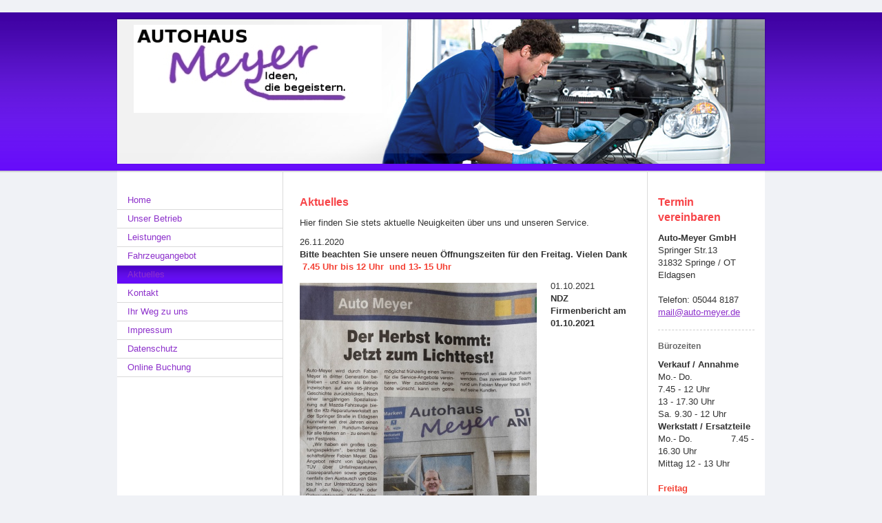

--- FILE ---
content_type: text/html; charset=UTF-8
request_url: https://www.auto-meyer.de/aktuelles/
body_size: 6281
content:
<!DOCTYPE html>
<html lang="de"  ><head prefix="og: http://ogp.me/ns# fb: http://ogp.me/ns/fb# business: http://ogp.me/ns/business#">
    <meta http-equiv="Content-Type" content="text/html; charset=utf-8"/>
    <meta name="generator" content="IONOS MyWebsite"/>
        
    <link rel="dns-prefetch" href="//cdn.website-start.de/"/>
    <link rel="dns-prefetch" href="//101.mod.mywebsite-editor.com"/>
    <link rel="dns-prefetch" href="https://101.sb.mywebsite-editor.com/"/>
    <link rel="shortcut icon" href="//cdn.website-start.de/favicon.ico"/>
        <title>Auto-Meyer GmbH - Aktuelles</title>
    
    

<meta name="format-detection" content="telephone=no"/>
        <meta name="keywords" content="Aktuelles"/>
            <meta name="description" content="Auto-Meyer, Springe"/>
            <meta name="robots" content="index,follow"/>
        <link href="https://www.auto-meyer.de/s/style/layout.css?1691499069" rel="stylesheet" type="text/css"/>
    <link href="https://www.auto-meyer.de/s/style/main.css?1691499069" rel="stylesheet" type="text/css"/>
    <link href="https://www.auto-meyer.de/s/style/font.css?1691499069" rel="stylesheet" type="text/css"/>
    <link href="//cdn.website-start.de/app/cdn/min/group/web.css?1763478093678" rel="stylesheet" type="text/css"/>
<link href="//cdn.website-start.de/app/cdn/min/moduleserver/css/de_DE/common,shoppingbasket?1763478093678" rel="stylesheet" type="text/css"/>
    <link href="https://101.sb.mywebsite-editor.com/app/logstate2-css.php?site=20402264&amp;t=1768361827" rel="stylesheet" type="text/css"/>

<script type="text/javascript">
    /* <![CDATA[ */
var stagingMode = '';
    /* ]]> */
</script>
<script src="https://101.sb.mywebsite-editor.com/app/logstate-js.php?site=20402264&amp;t=1768361827"></script>

    <link href="https://www.auto-meyer.de/s/style/print.css?1763478093678" rel="stylesheet" media="print" type="text/css"/>
    <script type="text/javascript">
    /* <![CDATA[ */
    var systemurl = 'https://101.sb.mywebsite-editor.com/';
    var webPath = '/';
    var proxyName = '';
    var webServerName = 'www.auto-meyer.de';
    var sslServerUrl = 'https://www.auto-meyer.de';
    var nonSslServerUrl = 'http://www.auto-meyer.de';
    var webserverProtocol = 'http://';
    var nghScriptsUrlPrefix = '//101.mod.mywebsite-editor.com';
    var sessionNamespace = 'DIY_SB';
    var jimdoData = {
        cdnUrl:  '//cdn.website-start.de/',
        messages: {
            lightBox: {
    image : 'Bild',
    of: 'von'
}

        },
        isTrial: 0,
        pageId: 13640    };
    var script_basisID = "20402264";

    diy = window.diy || {};
    diy.web = diy.web || {};

        diy.web.jsBaseUrl = "//cdn.website-start.de/s/build/";

    diy.context = diy.context || {};
    diy.context.type = diy.context.type || 'web';
    /* ]]> */
</script>

<script type="text/javascript" src="//cdn.website-start.de/app/cdn/min/group/web.js?1763478093678" crossorigin="anonymous"></script><script type="text/javascript" src="//cdn.website-start.de/s/build/web.bundle.js?1763478093678" crossorigin="anonymous"></script><script src="//cdn.website-start.de/app/cdn/min/moduleserver/js/de_DE/common,shoppingbasket?1763478093678"></script>
<script type="text/javascript" src="https://cdn.website-start.de/proxy/apps/ehei5t/resource/dependencies/"></script><script type="text/javascript">
                    if (typeof require !== 'undefined') {
                        require.config({
                            waitSeconds : 10,
                            baseUrl : 'https://cdn.website-start.de/proxy/apps/ehei5t/js/'
                        });
                    }
                </script><script type="text/javascript" src="//cdn.website-start.de/app/cdn/min/group/pfcsupport.js?1763478093678" crossorigin="anonymous"></script>    <meta property="og:type" content="business.business"/>
    <meta property="og:url" content="https://www.auto-meyer.de/aktuelles/"/>
    <meta property="og:title" content="Auto-Meyer GmbH - Aktuelles"/>
            <meta property="og:description" content="Auto-Meyer, Springe"/>
                <meta property="og:image" content="https://www.auto-meyer.de/s/misc/logo.jpg?t=1765561944"/>
        <meta property="business:contact_data:country_name" content="Deutschland"/>
    
    
    
    
    
    
    
    
</head>


<body class="body diyBgActive  cc-pagemode-default diy-market-de_DE" data-pageid="13640" id="page-13640">
    
    <div class="diyw">
        ﻿<div id="header" class="altcolor">
	<div id="emotionheader_wrapper">
		
<style type="text/css" media="all">
.diyw div#emotion-header {
        max-width: 940px;
        max-height: 210px;
                background: #A0A0A0;
    }

.diyw div#emotion-header-title-bg {
    left: 0%;
    top: 20%;
    width: 58.27%;
    height: 85.34%;

    background-color: #FFFFFF;
    opacity: 0.10;
    filter: alpha(opacity = 10.4);
    }
.diyw img#emotion-header-logo {
    left: 2.34%;
    top: 2.86%;
    background: transparent;
            width: 38.30%;
        height: 60.95%;
                border: none;
        padding: 2px;
        }

.diyw div#emotion-header strong#emotion-header-title {
    left: 20%;
    top: 20%;
    color: #000000;
        font: italic bold 60px/120% Helvetica, 'Helvetica Neue', 'Trebuchet MS', sans-serif;
}

.diyw div#emotion-no-bg-container{
    max-height: 210px;
}

.diyw div#emotion-no-bg-container .emotion-no-bg-height {
    margin-top: 22.34%;
}
</style>
<div id="emotion-header" data-action="loadView" data-params="active" data-imagescount="1">
            <img src="https://www.auto-meyer.de/s/img/emotionheader.jpg?1348218412.940px.210px" id="emotion-header-img" alt=""/>
            
        <div id="ehSlideshowPlaceholder">
            <div id="ehSlideShow">
                <div class="slide-container">
                                        <div style="background-color: #A0A0A0">
                            <img src="https://www.auto-meyer.de/s/img/emotionheader.jpg?1348218412.940px.210px" alt=""/>
                        </div>
                                    </div>
            </div>
        </div>


        <script type="text/javascript">
        //<![CDATA[
                diy.module.emotionHeader.slideShow.init({ slides: [{"url":"https:\/\/www.auto-meyer.de\/s\/img\/emotionheader.jpg?1348218412.940px.210px","image_alt":"","bgColor":"#A0A0A0"}] });
        //]]>
        </script>

    
                        <a href="https://www.auto-meyer.de/">
        
                    <img id="emotion-header-logo" src="https://www.auto-meyer.de/s/misc/logo.jpg?t=1765561945" alt=""/>
        
                    </a>
            
                  	<div id="emotion-header-title-bg"></div>
    
            <strong id="emotion-header-title" style="text-align: left"></strong>
                    <div class="notranslate">
                <svg xmlns="http://www.w3.org/2000/svg" version="1.1" id="emotion-header-title-svg" viewBox="0 0 940 210" preserveAspectRatio="xMinYMin meet"><text style="font-family:Helvetica, 'Helvetica Neue', 'Trebuchet MS', sans-serif;font-size:60px;font-style:italic;font-weight:bold;fill:#000000;line-height:1.2em;"><tspan x="0" style="text-anchor: start" dy="0.95em"> </tspan></text></svg>
            </div>
            
    
    <script type="text/javascript">
    //<![CDATA[
    (function ($) {
        function enableSvgTitle() {
                        var titleSvg = $('svg#emotion-header-title-svg'),
                titleHtml = $('#emotion-header-title'),
                emoWidthAbs = 940,
                emoHeightAbs = 210,
                offsetParent,
                titlePosition,
                svgBoxWidth,
                svgBoxHeight;

                        if (titleSvg.length && titleHtml.length) {
                offsetParent = titleHtml.offsetParent();
                titlePosition = titleHtml.position();
                svgBoxWidth = titleHtml.width();
                svgBoxHeight = titleHtml.height();

                                titleSvg.get(0).setAttribute('viewBox', '0 0 ' + svgBoxWidth + ' ' + svgBoxHeight);
                titleSvg.css({
                   left: Math.roundTo(100 * titlePosition.left / offsetParent.width(), 3) + '%',
                   top: Math.roundTo(100 * titlePosition.top / offsetParent.height(), 3) + '%',
                   width: Math.roundTo(100 * svgBoxWidth / emoWidthAbs, 3) + '%',
                   height: Math.roundTo(100 * svgBoxHeight / emoHeightAbs, 3) + '%'
                });

                titleHtml.css('visibility','hidden');
                titleSvg.css('visibility','visible');
            }
        }

        
            var posFunc = function($, overrideSize) {
                var elems = [], containerWidth, containerHeight;
                                    elems.push({
                        selector: '#emotion-header-title',
                        overrideSize: true,
                        horPos: 6,
                        vertPos: 100                    });
                    lastTitleWidth = $('#emotion-header-title').width();
                                                elems.push({
                    selector: '#emotion-header-title-bg',
                    horPos: 0,
                    vertPos: 51                });
                                
                containerWidth = parseInt('940');
                containerHeight = parseInt('210');

                for (var i = 0; i < elems.length; ++i) {
                    var el = elems[i],
                        $el = $(el.selector),
                        pos = {
                            left: el.horPos,
                            top: el.vertPos
                        };
                    if (!$el.length) continue;
                    var anchorPos = $el.anchorPosition();
                    anchorPos.$container = $('#emotion-header');

                    if (overrideSize === true || el.overrideSize === true) {
                        anchorPos.setContainerSize(containerWidth, containerHeight);
                    } else {
                        anchorPos.setContainerSize(null, null);
                    }

                    var pxPos = anchorPos.fromAnchorPosition(pos),
                        pcPos = anchorPos.toPercentPosition(pxPos);

                    var elPos = {};
                    if (!isNaN(parseFloat(pcPos.top)) && isFinite(pcPos.top)) {
                        elPos.top = pcPos.top + '%';
                    }
                    if (!isNaN(parseFloat(pcPos.left)) && isFinite(pcPos.left)) {
                        elPos.left = pcPos.left + '%';
                    }
                    $el.css(elPos);
                }

                // switch to svg title
                enableSvgTitle();
            };

                        var $emotionImg = jQuery('#emotion-header-img');
            if ($emotionImg.length > 0) {
                // first position the element based on stored size
                posFunc(jQuery, true);

                // trigger reposition using the real size when the element is loaded
                var ehLoadEvTriggered = false;
                $emotionImg.one('load', function(){
                    posFunc(jQuery);
                    ehLoadEvTriggered = true;
                                        diy.module.emotionHeader.slideShow.start();
                                    }).each(function() {
                                        if(this.complete || typeof this.complete === 'undefined') {
                        jQuery(this).load();
                    }
                });

                                noLoadTriggeredTimeoutId = setTimeout(function() {
                    if (!ehLoadEvTriggered) {
                        posFunc(jQuery);
                    }
                    window.clearTimeout(noLoadTriggeredTimeoutId)
                }, 5000);//after 5 seconds
            } else {
                jQuery(function(){
                    posFunc(jQuery);
                });
            }

                        if (jQuery.isBrowser && jQuery.isBrowser.ie8) {
                var longTitleRepositionCalls = 0;
                longTitleRepositionInterval = setInterval(function() {
                    if (lastTitleWidth > 0 && lastTitleWidth != jQuery('#emotion-header-title').width()) {
                        posFunc(jQuery);
                    }
                    longTitleRepositionCalls++;
                    // try this for 5 seconds
                    if (longTitleRepositionCalls === 5) {
                        window.clearInterval(longTitleRepositionInterval);
                    }
                }, 1000);//each 1 second
            }

            }(jQuery));
    //]]>
    </script>

    </div>

	</div>	
</div>
<div id="container">
	<div id="container_inner">
		<div id="container_innermost">
			<div id="wrapper">
				<div id="navigation">
					<div id="mainNavWrapper">
						<div class="webnavigation"><ul id="mainNav1" class="mainNav1"><li class="navTopItemGroup_1"><a data-page-id="13634" href="https://www.auto-meyer.de/" class="level_1"><span>Home</span></a></li><li class="navTopItemGroup_2"><a data-page-id="13639" href="https://www.auto-meyer.de/unser-betrieb/" class="level_1"><span>Unser Betrieb</span></a></li><li class="navTopItemGroup_3"><a data-page-id="13635" href="https://www.auto-meyer.de/leistungen/" class="level_1"><span>Leistungen</span></a></li><li class="navTopItemGroup_4"><a data-page-id="13773" href="https://www.auto-meyer.de/fahrzeugangebot/" class="level_1"><span>Fahrzeugangebot</span></a></li><li class="navTopItemGroup_5"><a data-page-id="13640" href="https://www.auto-meyer.de/aktuelles/" class="current level_1"><span>Aktuelles</span></a></li><li class="navTopItemGroup_6"><a data-page-id="13641" href="https://www.auto-meyer.de/kontakt/" class="level_1"><span>Kontakt</span></a></li><li class="navTopItemGroup_7"><a data-page-id="13642" href="https://www.auto-meyer.de/ihr-weg-zu-uns/" class="level_1"><span>Ihr Weg zu uns</span></a></li><li class="navTopItemGroup_8"><a data-page-id="13643" href="https://www.auto-meyer.de/impressum/" class="level_1"><span>Impressum</span></a></li><li class="navTopItemGroup_9"><a data-page-id="2126373" href="https://www.auto-meyer.de/datenschutz/" class="level_1"><span>Datenschutz</span></a></li><li class="navTopItemGroup_10"><a data-page-id="2172982" href="https://www.auto-meyer.de/online-buchung/" class="level_1"><span>Online Buchung</span></a></li></ul></div>
					</div>
				</div>
				<div id="content">
					<div id="mainContent">
						<div class="gutter">
							
        <div id="content_area">
        	<div id="content_start"></div>
        	
        
        <div id="matrix_14282" class="sortable-matrix" data-matrixId="14282"><div class="n module-type-header diyfeLiveArea "> <h1><span class="diyfeDecoration">Aktuelles</span></h1> </div><div class="n module-type-text diyfeLiveArea "> <p>Hier finden Sie stets aktuelle Neuigkeiten über uns und unseren Service.</p> </div><div class="n module-type-text diyfeLiveArea "> <p>26.11.2020</p>
<p><strong>Bitte beachten Sie unsere neuen Öffnungszeiten für den Freitag. Vielen Dank   <span style="color:#F44336;">7.45 Uhr bis 12 Uhr  und 13- 15 Uhr</span></strong></p> </div><div class="n module-type-textWithImage diyfeLiveArea "> 
<div class="clearover " id="textWithImage-34177705">
<div class="align-container imgleft imgblock" style="max-width: 100%; width: 344px;">
    <a class="imagewrapper" href="https://www.auto-meyer.de/s/cc_images/teaserbox_79195631.jpg?t=1633435909" rel="lightbox[34177705]">
        <img src="https://www.auto-meyer.de/s/cc_images/cache_79195631.jpg?t=1633435909" id="image_34177705" alt="" style="width:100%"/>
    </a>


</div> 
<div class="textwrapper">
<p>01.10.2021</p>
<p><strong style="background-color: initial;">NDZ Firmenbericht am 01.10.2021 </strong></p>
<p> </p>
<p> </p>
</div>
</div> 
<script type="text/javascript">
    //<![CDATA[
    jQuery(document).ready(function($){
        var $target = $('#textWithImage-34177705');

        if ($.fn.swipebox && Modernizr.touch) {
            $target
                .find('a[rel*="lightbox"]')
                .addClass('swipebox')
                .swipebox();
        } else {
            $target.tinyLightbox({
                item: 'a[rel*="lightbox"]',
                cycle: false,
                hideNavigation: true
            });
        }
    });
    //]]>
</script>
 </div><div class="n module-type-textWithImage diyfeLiveArea "> 
<div class="clearover " id="textWithImage-34938170">
<div class="align-container imgleft imgblock" style="max-width: 100%; width: 330px;">
    <a class="imagewrapper" href="https://www.auto-meyer.de/s/cc_images/teaserbox_81399438.jpg?t=1633435749" rel="lightbox[34938170]">
        <img src="https://www.auto-meyer.de/s/cc_images/cache_81399438.jpg?t=1633435749" id="image_34938170" alt="" style="width:100%"/>
    </a>


</div> 
<div class="textwrapper">
<p>10.02.2016</p>
<p> </p>
<p><strong>Wir gratulieren unserem Azubi</strong></p>
<p><strong>Dominik Klünder zur bestandenen</strong></p>
<p><strong>Gesellenprüfung. </strong></p>
<p> </p>
<p> </p>
</div>
</div> 
<script type="text/javascript">
    //<![CDATA[
    jQuery(document).ready(function($){
        var $target = $('#textWithImage-34938170');

        if ($.fn.swipebox && Modernizr.touch) {
            $target
                .find('a[rel*="lightbox"]')
                .addClass('swipebox')
                .swipebox();
        } else {
            $target.tinyLightbox({
                item: 'a[rel*="lightbox"]',
                cycle: false,
                hideNavigation: true
            });
        }
    });
    //]]>
</script>
 </div><div class="n module-type-hr diyfeLiveArea "> <div style="padding: 0px 0px">
    <div class="hr"></div>
</div>
 </div><div class="n module-type-textWithImage diyfeLiveArea "> 
<div class="clearover " id="textWithImage-24948900">
<div class="align-container imgleft imgblock" style="max-width: 100%; width: 330px;">
    <a class="imagewrapper" href="https://www.auto-meyer.de/s/cc_images/cache_54743459.jpg?t=1458717665" rel="lightbox[24948900]">
        <img src="https://www.auto-meyer.de/s/cc_images/cache_54743459.jpg?t=1458717665" id="image_24948900" alt="" style="width:100%"/>
    </a>


</div> 
<div class="textwrapper">
<p>01.04.2014</p>
<p> </p>
<p><strong>Wir gratulieren unserem Altgesellen</strong></p>
<p><strong>Andreas Schramm ganz herzlich zum</strong></p>
<p><strong>40-jährigen Arbeitsjubiläum. </strong></p>
<p> </p>
<p> </p>
</div>
</div> 
<script type="text/javascript">
    //<![CDATA[
    jQuery(document).ready(function($){
        var $target = $('#textWithImage-24948900');

        if ($.fn.swipebox && Modernizr.touch) {
            $target
                .find('a[rel*="lightbox"]')
                .addClass('swipebox')
                .swipebox();
        } else {
            $target.tinyLightbox({
                item: 'a[rel*="lightbox"]',
                cycle: false,
                hideNavigation: true
            });
        }
    });
    //]]>
</script>
 </div><div class="n module-type-hr diyfeLiveArea "> <div style="padding: 0px 0px">
    <div class="hr"></div>
</div>
 </div><div class="n module-type-header diyfeLiveArea "> <h2><span class="diyfeDecoration">Inspektion</span></h2> </div><div class="n module-type-text diyfeLiveArea "> <p>Gönnen Sie Ihrem Fahrzeug eine Inspektion. Wir führen diese zum besonders attraktiven Komplettpreis durch - inklusive Lichttest, Öl- und Luftfilterwechsel.</p> </div><div class="n module-type-hr diyfeLiveArea "> <div style="padding: 0px 0px">
    <div class="hr"></div>
</div>
 </div><div class="n module-type-hr diyfeLiveArea "> <div style="padding: 0px 0px">
    <div class="hr"></div>
</div>
 </div><div class="n module-type-header diyfeLiveArea "> <h2><span class="diyfeDecoration">Firmenbericht NDZ Mai 2013</span></h2> </div><div class="n module-type-imageSubtitle diyfeLiveArea "> <div class="clearover imageSubtitle" id="imageSubtitle-8965346">
    <div class="align-container align-center" style="max-width: 480px">
        <a class="imagewrapper" href="https://www.auto-meyer.de/s/cc_images/cache_17283159.jpg?t=1370674726" rel="lightbox[8965346]">
            <img id="image_17283159" src="https://www.auto-meyer.de/s/cc_images/cache_17283159.jpg?t=1370674726" alt="" style="max-width: 480px; height:auto"/>
        </a>

        
    </div>

</div>

<script type="text/javascript">
//<![CDATA[
jQuery(function($) {
    var $target = $('#imageSubtitle-8965346');

    if ($.fn.swipebox && Modernizr.touch) {
        $target
            .find('a[rel*="lightbox"]')
            .addClass('swipebox')
            .swipebox();
    } else {
        $target.tinyLightbox({
            item: 'a[rel*="lightbox"]',
            cycle: false,
            hideNavigation: true
        });
    }
});
//]]>
</script>
 </div><div class="n module-type-hr diyfeLiveArea "> <div style="padding: 0px 0px">
    <div class="hr"></div>
</div>
 </div><div class="n module-type-header diyfeLiveArea "> <h2><span class="diyfeDecoration">Neuer Internetauftritt online 26.9.2012</span></h2> </div><div class="n module-type-text diyfeLiveArea "> <p>Informationen rund um uns und unser Angebot finden Sie auf unserer neuen Internetseite. Wir wünschen Ihnen viel Spaß beim Durchstöbern!</p> </div></div>
        
        
        </div>
						</div>			
					</div>
					<div id="subContent">
						<div id="matrix_14275" class="sortable-matrix" data-matrixId="14275"><div class="n module-type-header diyfeLiveArea "> <h1><span class="diyfeDecoration">Termin vereinbaren</span></h1> </div><div class="n module-type-text diyfeLiveArea "> <p><strong>Auto-Meyer GmbH</strong><br/>
Springer Str.13</p>
<p>31832 Springe / OT Eldagsen</p>
<p> </p>
<p>Telefon: 05044 8187</p>
<p><a href="mailto:mail@auto-meyer.de">mail@auto-meyer.de</a></p> </div><div class="n module-type-hr diyfeLiveArea "> <div style="padding: 0px 0px">
    <div class="hr"></div>
</div>
 </div><div class="n module-type-header diyfeLiveArea "> <h2><span class="diyfeDecoration">Bürozeiten</span></h2> </div><div class="n module-type-text diyfeLiveArea "> <p><strong>Verkauf / Annahme</strong></p>
<p>Mo.- Do.</p>
<p>7.45 - 12 Uhr</p>
<p>13 - 17.30 Uhr</p>
<p>Sa. 9.30 - 12 Uhr</p>
<p><strong>Werkstatt / Ersatzteile</strong></p>
<p>Mo.- Do.              7.45 - 16.30 Uhr</p>
<p>Mittag 12 - 13 Uhr</p>
<p> </p>
<p><span style="color:#F44336;"><strong>Freitag</strong></span></p>
<p><span style="color:#F44336;"><strong>7.45 - 12 Uhr</strong></span></p>
<p><span style="color:#F44336;"><strong>13 - 15 Uhr</strong></span></p>
<p> </p>
<p><strong>oder nach Terminabsprache bis 21 Uhr.</strong></p> </div><div class="n module-type-hr diyfeLiveArea "> <div style="padding: 0px 0px">
    <div class="hr"></div>
</div>
 </div><div class="n module-type-header diyfeLiveArea "> <h1><span class="diyfeDecoration">Aktuelles</span></h1> </div><div class="n module-type-header diyfeLiveArea "> <h2><span class="diyfeDecoration">Jetzt Inspektion vereinbaren</span></h2> </div><div class="n module-type-text diyfeLiveArea "> <p>Wir führen Ihre Inspektion zum besonders attraktiven Komplettpreis durch!</p> </div><div class="n module-type-hr diyfeLiveArea "> <div style="padding: 0px 0px">
    <div class="hr"></div>
</div>
 </div><div class="n module-type-text diyfeLiveArea "> <p>Lernen Sie uns näher kennen und erfahren Sie alles über unseren Leistungen!</p> </div><div class="n module-type-hr diyfeLiveArea "> <div style="padding: 0px 0px">
    <div class="hr"></div>
</div>
 </div><div class="n module-type-text diyfeLiveArea "> <p><a href="https://www.auto-meyer.de/aktuelles/">Alle Meldungen</a></p> </div></div>
					</div>
				</div>
				<div class="c"></div>
			</div>
		</div>
	</div>
</div>
<div id="footer">
	<div class="gutter">
		<div id="contentfooter">
    <div class="leftrow">
                        <a rel="nofollow" href="javascript:window.print();">
                    <img class="inline" height="14" width="18" src="//cdn.website-start.de/s/img/cc/printer.gif" alt=""/>
                    Druckversion                </a> <span class="footer-separator">|</span>
                <a href="https://www.auto-meyer.de/sitemap/">Sitemap</a>
                        <br/> © Auto-Meyer GmbH
            </div>
    <script type="text/javascript">
        window.diy.ux.Captcha.locales = {
            generateNewCode: 'Neuen Code generieren',
            enterCode: 'Bitte geben Sie den Code ein'
        };
        window.diy.ux.Cap2.locales = {
            generateNewCode: 'Neuen Code generieren',
            enterCode: 'Bitte geben Sie den Code ein'
        };
    </script>
    <div class="rightrow">
                    <span class="loggedout">
                <a rel="nofollow" id="login" href="https://login.1and1-editor.com/20402264/www.auto-meyer.de/de?pageId=13640">
                    Login                </a>
            </span>
                <p><a class="diyw switchViewWeb" href="javascript:switchView('desktop');">Webansicht</a><a class="diyw switchViewMobile" href="javascript:switchView('mobile');">Mobile-Ansicht</a></p>
                <span class="loggedin">
            <a rel="nofollow" id="logout" href="https://101.sb.mywebsite-editor.com/app/cms/logout.php">Logout</a> <span class="footer-separator">|</span>
            <a rel="nofollow" id="edit" href="https://101.sb.mywebsite-editor.com/app/20402264/13640/">Seite bearbeiten</a>
        </span>
    </div>
</div>
            <div id="loginbox" class="hidden">
                <script type="text/javascript">
                    /* <![CDATA[ */
                    function forgotpw_popup() {
                        var url = 'https://passwort.1und1.de/xml/request/RequestStart';
                        fenster = window.open(url, "fenster1", "width=600,height=400,status=yes,scrollbars=yes,resizable=yes");
                        // IE8 doesn't return the window reference instantly or at all.
                        // It may appear the call failed and fenster is null
                        if (fenster && fenster.focus) {
                            fenster.focus();
                        }
                    }
                    /* ]]> */
                </script>
                                <img class="logo" src="//cdn.website-start.de/s/img/logo.gif" alt="IONOS" title="IONOS"/>

                <div id="loginboxOuter"></div>
            </div>
        

		<div class="c"></div>
	</div>
</div>    </div>

    
    </body>


<!-- rendered at Fri, 12 Dec 2025 18:52:25 +0100 -->
</html>


--- FILE ---
content_type: text/css
request_url: https://www.auto-meyer.de/s/style/main.css?1691499069
body_size: -76
content:
.body { background-color: #f0f2f6; } 